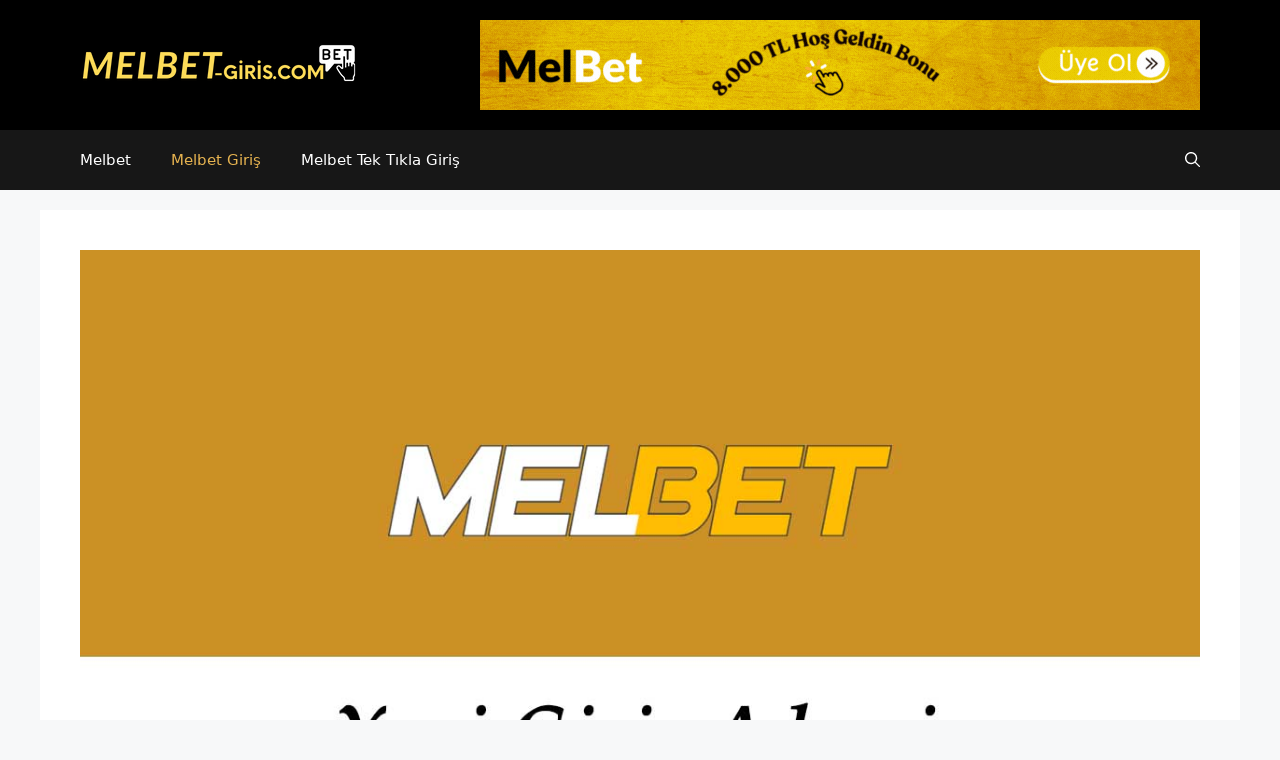

--- FILE ---
content_type: text/html; charset=UTF-8
request_url: https://www.melbet-giris.com/melbet525817-yeni-giris-adresi-melbet-525817-adresi/
body_size: 12108
content:
<!DOCTYPE html>
<html lang="tr" prefix="og: https://ogp.me/ns#">
<head>
    <link rel='amphtml' href='https://melbetgirisi.onlinegirisyapin.com/melbet525817-yeni-giris-adresi-melbet-525817-adresi/amp' />	<meta charset="UTF-8">
		<style>img:is([sizes="auto" i], [sizes^="auto," i]) { contain-intrinsic-size: 3000px 1500px }</style>
	<meta name="viewport" content="width=device-width, initial-scale=1">
<!-- Search Engine Optimization by Rank Math - https://rankmath.com/ -->
<title>Melbet525817 Yeni Giriş Adresi - Melbet 525817 Adresi</title>
<meta name="description" content="Melbet525817 yeni giriş adresi üzerinde aktif olarak kullanımda. Yeni adresten girişlerinizi sorunsuz yapabilirsiniz."/>
<meta name="robots" content="follow, index, max-snippet:-1, max-video-preview:-1, max-image-preview:large"/>
<link rel="canonical" href="https://www.melbet-giris.com/melbet525817-yeni-giris-adresi-melbet-525817-adresi/" />
<meta property="og:locale" content="tr_TR" />
<meta property="og:type" content="article" />
<meta property="og:title" content="Melbet525817 Yeni Giriş Adresi - Melbet 525817 Adresi" />
<meta property="og:description" content="Melbet525817 yeni giriş adresi üzerinde aktif olarak kullanımda. Yeni adresten girişlerinizi sorunsuz yapabilirsiniz." />
<meta property="og:url" content="https://www.melbet-giris.com/melbet525817-yeni-giris-adresi-melbet-525817-adresi/" />
<meta property="og:site_name" content="Melbet Giriş" />
<meta property="article:tag" content="Melbet Güncel Adresi" />
<meta property="article:tag" content="Melbet Yeni Giriş Adresi" />
<meta property="article:section" content="Melbet Giriş" />
<meta property="og:updated_time" content="2025-09-16T14:34:38+00:00" />
<meta property="og:image" content="https://www.melbet-giris.com/wp-content/uploads/2021/10/Melbet-1.jpg" />
<meta property="og:image:secure_url" content="https://www.melbet-giris.com/wp-content/uploads/2021/10/Melbet-1.jpg" />
<meta property="og:image:width" content="1200" />
<meta property="og:image:height" content="728" />
<meta property="og:image:alt" content="Melbet2 Yeni Giriş Adresi - Melbet 2 Adresi" />
<meta property="og:image:type" content="image/jpeg" />
<meta property="article:published_time" content="2021-10-12T14:38:34+00:00" />
<meta property="article:modified_time" content="2025-09-16T14:34:38+00:00" />
<meta name="twitter:card" content="summary_large_image" />
<meta name="twitter:title" content="Melbet525817 Yeni Giriş Adresi - Melbet 525817 Adresi" />
<meta name="twitter:description" content="Melbet525817 yeni giriş adresi üzerinde aktif olarak kullanımda. Yeni adresten girişlerinizi sorunsuz yapabilirsiniz." />
<meta name="twitter:site" content="@admin" />
<meta name="twitter:creator" content="@admin" />
<meta name="twitter:image" content="https://www.melbet-giris.com/wp-content/uploads/2021/10/Melbet-1.jpg" />
<meta name="twitter:label1" content="Written by" />
<meta name="twitter:data1" content="admin" />
<meta name="twitter:label2" content="Time to read" />
<meta name="twitter:data2" content="1 minute" />
<script type="application/ld+json" class="rank-math-schema">{"@context":"https://schema.org","@graph":[{"@type":["Person","Organization"],"@id":"https://www.melbet-giris.com/#person","name":"Melbet Giri\u015f","sameAs":["https://twitter.com/admin"],"logo":{"@type":"ImageObject","@id":"https://www.melbet-giris.com/#logo","url":"https://melbet-giris.com/wp-content/uploads/2025/02/melbet-logo.png","contentUrl":"https://melbet-giris.com/wp-content/uploads/2025/02/melbet-logo.png","caption":"Melbet Giri\u015f","inLanguage":"tr"},"image":{"@type":"ImageObject","@id":"https://www.melbet-giris.com/#logo","url":"https://melbet-giris.com/wp-content/uploads/2025/02/melbet-logo.png","contentUrl":"https://melbet-giris.com/wp-content/uploads/2025/02/melbet-logo.png","caption":"Melbet Giri\u015f","inLanguage":"tr"}},{"@type":"WebSite","@id":"https://www.melbet-giris.com/#website","url":"https://www.melbet-giris.com","name":"Melbet Giri\u015f","publisher":{"@id":"https://www.melbet-giris.com/#person"},"inLanguage":"tr"},{"@type":"ImageObject","@id":"https://www.melbet-giris.com/wp-content/uploads/2021/10/Melbet-1.jpg","url":"https://www.melbet-giris.com/wp-content/uploads/2021/10/Melbet-1.jpg","width":"1200","height":"728","caption":"Melbet2 Yeni Giri\u015f Adresi - Melbet 2 Adresi","inLanguage":"tr"},{"@type":"BreadcrumbList","@id":"https://www.melbet-giris.com/melbet525817-yeni-giris-adresi-melbet-525817-adresi/#breadcrumb","itemListElement":[{"@type":"ListItem","position":"1","item":{"@id":"https://www.melbet-giris.com","name":"Home"}},{"@type":"ListItem","position":"2","item":{"@id":"https://www.melbet-giris.com/melbet525817-yeni-giris-adresi-melbet-525817-adresi/","name":"Melbet525817 Yeni Giri\u015f Adresi &#8211; Melbet 525817 Adresi"}}]},{"@type":"WebPage","@id":"https://www.melbet-giris.com/melbet525817-yeni-giris-adresi-melbet-525817-adresi/#webpage","url":"https://www.melbet-giris.com/melbet525817-yeni-giris-adresi-melbet-525817-adresi/","name":"Melbet525817 Yeni Giri\u015f Adresi - Melbet 525817 Adresi","datePublished":"2021-10-12T14:38:34+00:00","dateModified":"2025-09-16T14:34:38+00:00","isPartOf":{"@id":"https://www.melbet-giris.com/#website"},"primaryImageOfPage":{"@id":"https://www.melbet-giris.com/wp-content/uploads/2021/10/Melbet-1.jpg"},"inLanguage":"tr","breadcrumb":{"@id":"https://www.melbet-giris.com/melbet525817-yeni-giris-adresi-melbet-525817-adresi/#breadcrumb"}},{"@type":"Person","@id":"https://www.melbet-giris.com/melbet525817-yeni-giris-adresi-melbet-525817-adresi/#author","name":"admin","image":{"@type":"ImageObject","@id":"https://secure.gravatar.com/avatar/714495b0a8c9444930f20fe3622617d0?s=96&amp;d=mm&amp;r=g","url":"https://secure.gravatar.com/avatar/714495b0a8c9444930f20fe3622617d0?s=96&amp;d=mm&amp;r=g","caption":"admin","inLanguage":"tr"}},{"@type":"BlogPosting","headline":"Melbet525817 Yeni Giri\u015f Adresi - Melbet 525817 Adresi","keywords":"Melbet525817","datePublished":"2021-10-12T14:38:34+00:00","dateModified":"2025-09-16T14:34:38+00:00","author":{"@id":"https://www.melbet-giris.com/melbet525817-yeni-giris-adresi-melbet-525817-adresi/#author","name":"admin"},"publisher":{"@id":"https://www.melbet-giris.com/#person"},"description":"Melbet525817 yeni giri\u015f adresi \u00fczerinde aktif olarak kullan\u0131mda. Yeni adresten giri\u015flerinizi sorunsuz yapabilirsiniz.","name":"Melbet525817 Yeni Giri\u015f Adresi - Melbet 525817 Adresi","@id":"https://www.melbet-giris.com/melbet525817-yeni-giris-adresi-melbet-525817-adresi/#richSnippet","isPartOf":{"@id":"https://www.melbet-giris.com/melbet525817-yeni-giris-adresi-melbet-525817-adresi/#webpage"},"image":{"@id":"https://www.melbet-giris.com/wp-content/uploads/2021/10/Melbet-1.jpg"},"inLanguage":"tr","mainEntityOfPage":{"@id":"https://www.melbet-giris.com/melbet525817-yeni-giris-adresi-melbet-525817-adresi/#webpage"}}]}</script>
<!-- /Rank Math WordPress SEO plugin -->

<link rel="alternate" type="application/rss+xml" title="Melbet Giriş &raquo; akışı" href="https://www.melbet-giris.com/feed/" />
<link rel="alternate" type="application/rss+xml" title="Melbet Giriş &raquo; yorum akışı" href="https://www.melbet-giris.com/comments/feed/" />
<link rel="alternate" type="application/rss+xml" title="Melbet Giriş &raquo; Melbet525817 Yeni Giriş Adresi &#8211; Melbet 525817 Adresi yorum akışı" href="https://www.melbet-giris.com/melbet525817-yeni-giris-adresi-melbet-525817-adresi/feed/" />
<script>
window._wpemojiSettings = {"baseUrl":"https:\/\/s.w.org\/images\/core\/emoji\/15.0.3\/72x72\/","ext":".png","svgUrl":"https:\/\/s.w.org\/images\/core\/emoji\/15.0.3\/svg\/","svgExt":".svg","source":{"concatemoji":"https:\/\/www.melbet-giris.com\/wp-includes\/js\/wp-emoji-release.min.js?ver=6.7.4"}};
/*! This file is auto-generated */
!function(i,n){var o,s,e;function c(e){try{var t={supportTests:e,timestamp:(new Date).valueOf()};sessionStorage.setItem(o,JSON.stringify(t))}catch(e){}}function p(e,t,n){e.clearRect(0,0,e.canvas.width,e.canvas.height),e.fillText(t,0,0);var t=new Uint32Array(e.getImageData(0,0,e.canvas.width,e.canvas.height).data),r=(e.clearRect(0,0,e.canvas.width,e.canvas.height),e.fillText(n,0,0),new Uint32Array(e.getImageData(0,0,e.canvas.width,e.canvas.height).data));return t.every(function(e,t){return e===r[t]})}function u(e,t,n){switch(t){case"flag":return n(e,"\ud83c\udff3\ufe0f\u200d\u26a7\ufe0f","\ud83c\udff3\ufe0f\u200b\u26a7\ufe0f")?!1:!n(e,"\ud83c\uddfa\ud83c\uddf3","\ud83c\uddfa\u200b\ud83c\uddf3")&&!n(e,"\ud83c\udff4\udb40\udc67\udb40\udc62\udb40\udc65\udb40\udc6e\udb40\udc67\udb40\udc7f","\ud83c\udff4\u200b\udb40\udc67\u200b\udb40\udc62\u200b\udb40\udc65\u200b\udb40\udc6e\u200b\udb40\udc67\u200b\udb40\udc7f");case"emoji":return!n(e,"\ud83d\udc26\u200d\u2b1b","\ud83d\udc26\u200b\u2b1b")}return!1}function f(e,t,n){var r="undefined"!=typeof WorkerGlobalScope&&self instanceof WorkerGlobalScope?new OffscreenCanvas(300,150):i.createElement("canvas"),a=r.getContext("2d",{willReadFrequently:!0}),o=(a.textBaseline="top",a.font="600 32px Arial",{});return e.forEach(function(e){o[e]=t(a,e,n)}),o}function t(e){var t=i.createElement("script");t.src=e,t.defer=!0,i.head.appendChild(t)}"undefined"!=typeof Promise&&(o="wpEmojiSettingsSupports",s=["flag","emoji"],n.supports={everything:!0,everythingExceptFlag:!0},e=new Promise(function(e){i.addEventListener("DOMContentLoaded",e,{once:!0})}),new Promise(function(t){var n=function(){try{var e=JSON.parse(sessionStorage.getItem(o));if("object"==typeof e&&"number"==typeof e.timestamp&&(new Date).valueOf()<e.timestamp+604800&&"object"==typeof e.supportTests)return e.supportTests}catch(e){}return null}();if(!n){if("undefined"!=typeof Worker&&"undefined"!=typeof OffscreenCanvas&&"undefined"!=typeof URL&&URL.createObjectURL&&"undefined"!=typeof Blob)try{var e="postMessage("+f.toString()+"("+[JSON.stringify(s),u.toString(),p.toString()].join(",")+"));",r=new Blob([e],{type:"text/javascript"}),a=new Worker(URL.createObjectURL(r),{name:"wpTestEmojiSupports"});return void(a.onmessage=function(e){c(n=e.data),a.terminate(),t(n)})}catch(e){}c(n=f(s,u,p))}t(n)}).then(function(e){for(var t in e)n.supports[t]=e[t],n.supports.everything=n.supports.everything&&n.supports[t],"flag"!==t&&(n.supports.everythingExceptFlag=n.supports.everythingExceptFlag&&n.supports[t]);n.supports.everythingExceptFlag=n.supports.everythingExceptFlag&&!n.supports.flag,n.DOMReady=!1,n.readyCallback=function(){n.DOMReady=!0}}).then(function(){return e}).then(function(){var e;n.supports.everything||(n.readyCallback(),(e=n.source||{}).concatemoji?t(e.concatemoji):e.wpemoji&&e.twemoji&&(t(e.twemoji),t(e.wpemoji)))}))}((window,document),window._wpemojiSettings);
</script>
<style id='wp-emoji-styles-inline-css'>

	img.wp-smiley, img.emoji {
		display: inline !important;
		border: none !important;
		box-shadow: none !important;
		height: 1em !important;
		width: 1em !important;
		margin: 0 0.07em !important;
		vertical-align: -0.1em !important;
		background: none !important;
		padding: 0 !important;
	}
</style>
<link rel='stylesheet' id='wp-block-library-css' href='https://www.melbet-giris.com/wp-includes/css/dist/block-library/style.min.css?ver=6.7.4' media='all' />
<style id='classic-theme-styles-inline-css'>
/*! This file is auto-generated */
.wp-block-button__link{color:#fff;background-color:#32373c;border-radius:9999px;box-shadow:none;text-decoration:none;padding:calc(.667em + 2px) calc(1.333em + 2px);font-size:1.125em}.wp-block-file__button{background:#32373c;color:#fff;text-decoration:none}
</style>
<style id='global-styles-inline-css'>
:root{--wp--preset--aspect-ratio--square: 1;--wp--preset--aspect-ratio--4-3: 4/3;--wp--preset--aspect-ratio--3-4: 3/4;--wp--preset--aspect-ratio--3-2: 3/2;--wp--preset--aspect-ratio--2-3: 2/3;--wp--preset--aspect-ratio--16-9: 16/9;--wp--preset--aspect-ratio--9-16: 9/16;--wp--preset--color--black: #000000;--wp--preset--color--cyan-bluish-gray: #abb8c3;--wp--preset--color--white: #ffffff;--wp--preset--color--pale-pink: #f78da7;--wp--preset--color--vivid-red: #cf2e2e;--wp--preset--color--luminous-vivid-orange: #ff6900;--wp--preset--color--luminous-vivid-amber: #fcb900;--wp--preset--color--light-green-cyan: #7bdcb5;--wp--preset--color--vivid-green-cyan: #00d084;--wp--preset--color--pale-cyan-blue: #8ed1fc;--wp--preset--color--vivid-cyan-blue: #0693e3;--wp--preset--color--vivid-purple: #9b51e0;--wp--preset--color--contrast: var(--contrast);--wp--preset--color--contrast-2: var(--contrast-2);--wp--preset--color--contrast-3: var(--contrast-3);--wp--preset--color--base: var(--base);--wp--preset--color--base-2: var(--base-2);--wp--preset--color--base-3: var(--base-3);--wp--preset--color--accent: var(--accent);--wp--preset--gradient--vivid-cyan-blue-to-vivid-purple: linear-gradient(135deg,rgba(6,147,227,1) 0%,rgb(155,81,224) 100%);--wp--preset--gradient--light-green-cyan-to-vivid-green-cyan: linear-gradient(135deg,rgb(122,220,180) 0%,rgb(0,208,130) 100%);--wp--preset--gradient--luminous-vivid-amber-to-luminous-vivid-orange: linear-gradient(135deg,rgba(252,185,0,1) 0%,rgba(255,105,0,1) 100%);--wp--preset--gradient--luminous-vivid-orange-to-vivid-red: linear-gradient(135deg,rgba(255,105,0,1) 0%,rgb(207,46,46) 100%);--wp--preset--gradient--very-light-gray-to-cyan-bluish-gray: linear-gradient(135deg,rgb(238,238,238) 0%,rgb(169,184,195) 100%);--wp--preset--gradient--cool-to-warm-spectrum: linear-gradient(135deg,rgb(74,234,220) 0%,rgb(151,120,209) 20%,rgb(207,42,186) 40%,rgb(238,44,130) 60%,rgb(251,105,98) 80%,rgb(254,248,76) 100%);--wp--preset--gradient--blush-light-purple: linear-gradient(135deg,rgb(255,206,236) 0%,rgb(152,150,240) 100%);--wp--preset--gradient--blush-bordeaux: linear-gradient(135deg,rgb(254,205,165) 0%,rgb(254,45,45) 50%,rgb(107,0,62) 100%);--wp--preset--gradient--luminous-dusk: linear-gradient(135deg,rgb(255,203,112) 0%,rgb(199,81,192) 50%,rgb(65,88,208) 100%);--wp--preset--gradient--pale-ocean: linear-gradient(135deg,rgb(255,245,203) 0%,rgb(182,227,212) 50%,rgb(51,167,181) 100%);--wp--preset--gradient--electric-grass: linear-gradient(135deg,rgb(202,248,128) 0%,rgb(113,206,126) 100%);--wp--preset--gradient--midnight: linear-gradient(135deg,rgb(2,3,129) 0%,rgb(40,116,252) 100%);--wp--preset--font-size--small: 13px;--wp--preset--font-size--medium: 20px;--wp--preset--font-size--large: 36px;--wp--preset--font-size--x-large: 42px;--wp--preset--spacing--20: 0.44rem;--wp--preset--spacing--30: 0.67rem;--wp--preset--spacing--40: 1rem;--wp--preset--spacing--50: 1.5rem;--wp--preset--spacing--60: 2.25rem;--wp--preset--spacing--70: 3.38rem;--wp--preset--spacing--80: 5.06rem;--wp--preset--shadow--natural: 6px 6px 9px rgba(0, 0, 0, 0.2);--wp--preset--shadow--deep: 12px 12px 50px rgba(0, 0, 0, 0.4);--wp--preset--shadow--sharp: 6px 6px 0px rgba(0, 0, 0, 0.2);--wp--preset--shadow--outlined: 6px 6px 0px -3px rgba(255, 255, 255, 1), 6px 6px rgba(0, 0, 0, 1);--wp--preset--shadow--crisp: 6px 6px 0px rgba(0, 0, 0, 1);}:where(.is-layout-flex){gap: 0.5em;}:where(.is-layout-grid){gap: 0.5em;}body .is-layout-flex{display: flex;}.is-layout-flex{flex-wrap: wrap;align-items: center;}.is-layout-flex > :is(*, div){margin: 0;}body .is-layout-grid{display: grid;}.is-layout-grid > :is(*, div){margin: 0;}:where(.wp-block-columns.is-layout-flex){gap: 2em;}:where(.wp-block-columns.is-layout-grid){gap: 2em;}:where(.wp-block-post-template.is-layout-flex){gap: 1.25em;}:where(.wp-block-post-template.is-layout-grid){gap: 1.25em;}.has-black-color{color: var(--wp--preset--color--black) !important;}.has-cyan-bluish-gray-color{color: var(--wp--preset--color--cyan-bluish-gray) !important;}.has-white-color{color: var(--wp--preset--color--white) !important;}.has-pale-pink-color{color: var(--wp--preset--color--pale-pink) !important;}.has-vivid-red-color{color: var(--wp--preset--color--vivid-red) !important;}.has-luminous-vivid-orange-color{color: var(--wp--preset--color--luminous-vivid-orange) !important;}.has-luminous-vivid-amber-color{color: var(--wp--preset--color--luminous-vivid-amber) !important;}.has-light-green-cyan-color{color: var(--wp--preset--color--light-green-cyan) !important;}.has-vivid-green-cyan-color{color: var(--wp--preset--color--vivid-green-cyan) !important;}.has-pale-cyan-blue-color{color: var(--wp--preset--color--pale-cyan-blue) !important;}.has-vivid-cyan-blue-color{color: var(--wp--preset--color--vivid-cyan-blue) !important;}.has-vivid-purple-color{color: var(--wp--preset--color--vivid-purple) !important;}.has-black-background-color{background-color: var(--wp--preset--color--black) !important;}.has-cyan-bluish-gray-background-color{background-color: var(--wp--preset--color--cyan-bluish-gray) !important;}.has-white-background-color{background-color: var(--wp--preset--color--white) !important;}.has-pale-pink-background-color{background-color: var(--wp--preset--color--pale-pink) !important;}.has-vivid-red-background-color{background-color: var(--wp--preset--color--vivid-red) !important;}.has-luminous-vivid-orange-background-color{background-color: var(--wp--preset--color--luminous-vivid-orange) !important;}.has-luminous-vivid-amber-background-color{background-color: var(--wp--preset--color--luminous-vivid-amber) !important;}.has-light-green-cyan-background-color{background-color: var(--wp--preset--color--light-green-cyan) !important;}.has-vivid-green-cyan-background-color{background-color: var(--wp--preset--color--vivid-green-cyan) !important;}.has-pale-cyan-blue-background-color{background-color: var(--wp--preset--color--pale-cyan-blue) !important;}.has-vivid-cyan-blue-background-color{background-color: var(--wp--preset--color--vivid-cyan-blue) !important;}.has-vivid-purple-background-color{background-color: var(--wp--preset--color--vivid-purple) !important;}.has-black-border-color{border-color: var(--wp--preset--color--black) !important;}.has-cyan-bluish-gray-border-color{border-color: var(--wp--preset--color--cyan-bluish-gray) !important;}.has-white-border-color{border-color: var(--wp--preset--color--white) !important;}.has-pale-pink-border-color{border-color: var(--wp--preset--color--pale-pink) !important;}.has-vivid-red-border-color{border-color: var(--wp--preset--color--vivid-red) !important;}.has-luminous-vivid-orange-border-color{border-color: var(--wp--preset--color--luminous-vivid-orange) !important;}.has-luminous-vivid-amber-border-color{border-color: var(--wp--preset--color--luminous-vivid-amber) !important;}.has-light-green-cyan-border-color{border-color: var(--wp--preset--color--light-green-cyan) !important;}.has-vivid-green-cyan-border-color{border-color: var(--wp--preset--color--vivid-green-cyan) !important;}.has-pale-cyan-blue-border-color{border-color: var(--wp--preset--color--pale-cyan-blue) !important;}.has-vivid-cyan-blue-border-color{border-color: var(--wp--preset--color--vivid-cyan-blue) !important;}.has-vivid-purple-border-color{border-color: var(--wp--preset--color--vivid-purple) !important;}.has-vivid-cyan-blue-to-vivid-purple-gradient-background{background: var(--wp--preset--gradient--vivid-cyan-blue-to-vivid-purple) !important;}.has-light-green-cyan-to-vivid-green-cyan-gradient-background{background: var(--wp--preset--gradient--light-green-cyan-to-vivid-green-cyan) !important;}.has-luminous-vivid-amber-to-luminous-vivid-orange-gradient-background{background: var(--wp--preset--gradient--luminous-vivid-amber-to-luminous-vivid-orange) !important;}.has-luminous-vivid-orange-to-vivid-red-gradient-background{background: var(--wp--preset--gradient--luminous-vivid-orange-to-vivid-red) !important;}.has-very-light-gray-to-cyan-bluish-gray-gradient-background{background: var(--wp--preset--gradient--very-light-gray-to-cyan-bluish-gray) !important;}.has-cool-to-warm-spectrum-gradient-background{background: var(--wp--preset--gradient--cool-to-warm-spectrum) !important;}.has-blush-light-purple-gradient-background{background: var(--wp--preset--gradient--blush-light-purple) !important;}.has-blush-bordeaux-gradient-background{background: var(--wp--preset--gradient--blush-bordeaux) !important;}.has-luminous-dusk-gradient-background{background: var(--wp--preset--gradient--luminous-dusk) !important;}.has-pale-ocean-gradient-background{background: var(--wp--preset--gradient--pale-ocean) !important;}.has-electric-grass-gradient-background{background: var(--wp--preset--gradient--electric-grass) !important;}.has-midnight-gradient-background{background: var(--wp--preset--gradient--midnight) !important;}.has-small-font-size{font-size: var(--wp--preset--font-size--small) !important;}.has-medium-font-size{font-size: var(--wp--preset--font-size--medium) !important;}.has-large-font-size{font-size: var(--wp--preset--font-size--large) !important;}.has-x-large-font-size{font-size: var(--wp--preset--font-size--x-large) !important;}
:where(.wp-block-post-template.is-layout-flex){gap: 1.25em;}:where(.wp-block-post-template.is-layout-grid){gap: 1.25em;}
:where(.wp-block-columns.is-layout-flex){gap: 2em;}:where(.wp-block-columns.is-layout-grid){gap: 2em;}
:root :where(.wp-block-pullquote){font-size: 1.5em;line-height: 1.6;}
</style>
<link rel='stylesheet' id='generate-style-css' href='https://www.melbet-giris.com/wp-content/themes/generatepress/assets/css/main.min.css?ver=3.3.1' media='all' />
<style id='generate-style-inline-css'>
body{background-color:var(--base-2);color:var(--contrast);}a{color:var(--accent);}a{text-decoration:underline;}.entry-title a, .site-branding a, a.button, .wp-block-button__link, .main-navigation a{text-decoration:none;}a:hover, a:focus, a:active{color:var(--contrast);}.wp-block-group__inner-container{max-width:1200px;margin-left:auto;margin-right:auto;}:root{--contrast:#222222;--contrast-2:#575760;--contrast-3:#b2b2be;--base:#f0f0f0;--base-2:#f7f8f9;--base-3:#ffffff;--accent:#1e73be;}:root .has-contrast-color{color:var(--contrast);}:root .has-contrast-background-color{background-color:var(--contrast);}:root .has-contrast-2-color{color:var(--contrast-2);}:root .has-contrast-2-background-color{background-color:var(--contrast-2);}:root .has-contrast-3-color{color:var(--contrast-3);}:root .has-contrast-3-background-color{background-color:var(--contrast-3);}:root .has-base-color{color:var(--base);}:root .has-base-background-color{background-color:var(--base);}:root .has-base-2-color{color:var(--base-2);}:root .has-base-2-background-color{background-color:var(--base-2);}:root .has-base-3-color{color:var(--base-3);}:root .has-base-3-background-color{background-color:var(--base-3);}:root .has-accent-color{color:var(--accent);}:root .has-accent-background-color{background-color:var(--accent);}.gp-modal:not(.gp-modal--open):not(.gp-modal--transition){display:none;}.gp-modal--transition:not(.gp-modal--open){pointer-events:none;}.gp-modal-overlay:not(.gp-modal-overlay--open):not(.gp-modal--transition){display:none;}.gp-modal__overlay{display:none;position:fixed;top:0;left:0;right:0;bottom:0;background:rgba(0,0,0,0.2);display:flex;justify-content:center;align-items:center;z-index:10000;backdrop-filter:blur(3px);transition:opacity 500ms ease;opacity:0;}.gp-modal--open:not(.gp-modal--transition) .gp-modal__overlay{opacity:1;}.gp-modal__container{max-width:100%;max-height:100vh;transform:scale(0.9);transition:transform 500ms ease;padding:0 10px;}.gp-modal--open:not(.gp-modal--transition) .gp-modal__container{transform:scale(1);}.search-modal-fields{display:flex;}.gp-search-modal .gp-modal__overlay{align-items:flex-start;padding-top:25vh;background:var(--gp-search-modal-overlay-bg-color);}.search-modal-form{width:500px;max-width:100%;background-color:var(--gp-search-modal-bg-color);color:var(--gp-search-modal-text-color);}.search-modal-form .search-field, .search-modal-form .search-field:focus{width:100%;height:60px;background-color:transparent;border:0;appearance:none;color:currentColor;}.search-modal-fields button, .search-modal-fields button:active, .search-modal-fields button:focus, .search-modal-fields button:hover{background-color:transparent;border:0;color:currentColor;width:60px;}.top-bar{background-color:#636363;color:#ffffff;}.top-bar a{color:#ffffff;}.top-bar a:hover{color:#303030;}.site-header{background-color:#000000;}.main-title a,.main-title a:hover{color:var(--contrast);}.site-description{color:var(--contrast-2);}.main-navigation,.main-navigation ul ul{background-color:#171717;}.main-navigation .main-nav ul li a, .main-navigation .menu-toggle, .main-navigation .menu-bar-items{color:#ffffff;}.main-navigation .main-nav ul li:not([class*="current-menu-"]):hover > a, .main-navigation .main-nav ul li:not([class*="current-menu-"]):focus > a, .main-navigation .main-nav ul li.sfHover:not([class*="current-menu-"]) > a, .main-navigation .menu-bar-item:hover > a, .main-navigation .menu-bar-item.sfHover > a{color:#e6b350;}button.menu-toggle:hover,button.menu-toggle:focus{color:#ffffff;}.main-navigation .main-nav ul li[class*="current-menu-"] > a{color:#e6b350;}.navigation-search input[type="search"],.navigation-search input[type="search"]:active, .navigation-search input[type="search"]:focus, .main-navigation .main-nav ul li.search-item.active > a, .main-navigation .menu-bar-items .search-item.active > a{color:#e6b350;}.main-navigation ul ul{background-color:var(--base);}.separate-containers .inside-article, .separate-containers .comments-area, .separate-containers .page-header, .one-container .container, .separate-containers .paging-navigation, .inside-page-header{background-color:var(--base-3);}.entry-title a{color:var(--contrast);}.entry-title a:hover{color:var(--contrast-2);}.entry-meta{color:var(--contrast-2);}.sidebar .widget{background-color:var(--base-3);}.footer-widgets{background-color:var(--base-3);}.site-info{background-color:var(--base-3);}input[type="text"],input[type="email"],input[type="url"],input[type="password"],input[type="search"],input[type="tel"],input[type="number"],textarea,select{color:var(--contrast);background-color:var(--base-2);border-color:var(--base);}input[type="text"]:focus,input[type="email"]:focus,input[type="url"]:focus,input[type="password"]:focus,input[type="search"]:focus,input[type="tel"]:focus,input[type="number"]:focus,textarea:focus,select:focus{color:var(--contrast);background-color:var(--base-2);border-color:var(--contrast-3);}button,html input[type="button"],input[type="reset"],input[type="submit"],a.button,a.wp-block-button__link:not(.has-background){color:#ffffff;background-color:#55555e;}button:hover,html input[type="button"]:hover,input[type="reset"]:hover,input[type="submit"]:hover,a.button:hover,button:focus,html input[type="button"]:focus,input[type="reset"]:focus,input[type="submit"]:focus,a.button:focus,a.wp-block-button__link:not(.has-background):active,a.wp-block-button__link:not(.has-background):focus,a.wp-block-button__link:not(.has-background):hover{color:#ffffff;background-color:#3f4047;}a.generate-back-to-top{background-color:rgba( 0,0,0,0.4 );color:#ffffff;}a.generate-back-to-top:hover,a.generate-back-to-top:focus{background-color:rgba( 0,0,0,0.6 );color:#ffffff;}:root{--gp-search-modal-bg-color:var(--base-3);--gp-search-modal-text-color:var(--contrast);--gp-search-modal-overlay-bg-color:rgba(0,0,0,0.2);}@media (max-width:768px){.main-navigation .menu-bar-item:hover > a, .main-navigation .menu-bar-item.sfHover > a{background:none;color:#ffffff;}}.nav-below-header .main-navigation .inside-navigation.grid-container, .nav-above-header .main-navigation .inside-navigation.grid-container{padding:0px 20px 0px 20px;}.site-main .wp-block-group__inner-container{padding:40px;}.separate-containers .paging-navigation{padding-top:20px;padding-bottom:20px;}.entry-content .alignwide, body:not(.no-sidebar) .entry-content .alignfull{margin-left:-40px;width:calc(100% + 80px);max-width:calc(100% + 80px);}.rtl .menu-item-has-children .dropdown-menu-toggle{padding-left:20px;}.rtl .main-navigation .main-nav ul li.menu-item-has-children > a{padding-right:20px;}@media (max-width:768px){.separate-containers .inside-article, .separate-containers .comments-area, .separate-containers .page-header, .separate-containers .paging-navigation, .one-container .site-content, .inside-page-header{padding:30px;}.site-main .wp-block-group__inner-container{padding:30px;}.inside-top-bar{padding-right:30px;padding-left:30px;}.inside-header{padding-right:30px;padding-left:30px;}.widget-area .widget{padding-top:30px;padding-right:30px;padding-bottom:30px;padding-left:30px;}.footer-widgets-container{padding-top:30px;padding-right:30px;padding-bottom:30px;padding-left:30px;}.inside-site-info{padding-right:30px;padding-left:30px;}.entry-content .alignwide, body:not(.no-sidebar) .entry-content .alignfull{margin-left:-30px;width:calc(100% + 60px);max-width:calc(100% + 60px);}.one-container .site-main .paging-navigation{margin-bottom:20px;}}/* End cached CSS */.is-right-sidebar{width:30%;}.is-left-sidebar{width:30%;}.site-content .content-area{width:100%;}@media (max-width:768px){.main-navigation .menu-toggle,.sidebar-nav-mobile:not(#sticky-placeholder){display:block;}.main-navigation ul,.gen-sidebar-nav,.main-navigation:not(.slideout-navigation):not(.toggled) .main-nav > ul,.has-inline-mobile-toggle #site-navigation .inside-navigation > *:not(.navigation-search):not(.main-nav){display:none;}.nav-align-right .inside-navigation,.nav-align-center .inside-navigation{justify-content:space-between;}}
</style>
<link rel="https://api.w.org/" href="https://www.melbet-giris.com/wp-json/" /><link rel="alternate" title="JSON" type="application/json" href="https://www.melbet-giris.com/wp-json/wp/v2/posts/478" /><link rel="EditURI" type="application/rsd+xml" title="RSD" href="https://www.melbet-giris.com/xmlrpc.php?rsd" />
<meta name="generator" content="WordPress 6.7.4" />
<link rel='shortlink' href='https://www.melbet-giris.com/?p=478' />
<link rel="alternate" title="oEmbed (JSON)" type="application/json+oembed" href="https://www.melbet-giris.com/wp-json/oembed/1.0/embed?url=https%3A%2F%2Fwww.melbet-giris.com%2Fmelbet525817-yeni-giris-adresi-melbet-525817-adresi%2F" />
<link rel="alternate" title="oEmbed (XML)" type="text/xml+oembed" href="https://www.melbet-giris.com/wp-json/oembed/1.0/embed?url=https%3A%2F%2Fwww.melbet-giris.com%2Fmelbet525817-yeni-giris-adresi-melbet-525817-adresi%2F&#038;format=xml" />
<link rel="pingback" href="https://www.melbet-giris.com/xmlrpc.php">
		<style id="wp-custom-css">
			.entry-content:not(:first-child), .entry-summary:not(:first-child), .page-content:not(:first-child) {
    margin-top: 0.5em;
}
h1 {font-size:28px;}
h2 {font-size:26px;}
h3 {font-size:24px;}
h4 {font-size:22px;}
/* SSS Appear */
.rank-math-list-item {
    -webkit-box-shadow: 0px 2px 21px 0px rgba(0, 0, 0, 0.75);
    -moz-box-shadow: 0px 2px 21px 0px rgba(0, 0, 0, 0.75);
    box-shadow: rgba(0, 0, 0, 0.05) 0px 6px 24px 0px, rgba(0, 0, 0, 0.08) 0px 0px 0px 1px;
    border-radius: 4px;
    margin: 1em auto;
    overflow: hidden;
    padding: .5em .8em;
}
.lwptoc-notInherit .lwptoc_i{
		transform:translatex(0px) translatey(7px);
		background-color:#ffffff;
		border-style:solid;
		border-width:1px;
		border-color:#000000;
}

.rank-math-howto-description {
    -webkit-box-shadow: 0px 2px 21px 0px rgba(0, 0, 0, 0.75);
    -moz-box-shadow: 0px 2px 21px 0px rgba(0, 0, 0, 0.75);
    box-shadow: rgba(0, 0, 0, 0.05) 0px 6px 24px 0px, rgba(0, 0, 0, 0.08) 0px 0px 0px 1px;
    border-radius: 4px;
    overflow: hidden;
    padding: .5em .8em;
		text-align: center;
}
.rank-math-steps {
    -webkit-box-shadow: 0px 2px 21px 0px rgba(0, 0, 0, 0.75);
    -moz-box-shadow: 0px 2px 21px 0px rgba(0, 0, 0, 0.75);
    box-shadow: rgba(0, 0, 0, 0.05) 0px 6px 24px 0px, rgba(0, 0, 0, 0.08) 0px 0px 0px 1px;
    border-radius: 4px;
    overflow: hidden;
    padding: .5em .8em;
		text-align: center;
margin: 0 0 5px 0;
}
#rank-math-howto ul {
    -webkit-box-shadow: 0px 2px 21px 0px rgba(0, 0, 0, 0.75);
    -moz-box-shadow: 0px 2px 21px 0px rgba(0, 0, 0, 0.75);
    box-shadow: rgba(0, 0, 0, 0.05) 0px 6px 24px 0px, rgba(0, 0, 0, 0.08) 0px 0px 0px 1px;
    border-radius: 4px;
    overflow: hidden;
    padding: .5em .8em;
		text-align: center;
margin: 0 0 5px 0;
}
#rank-math-howto h4 {
background-color: lightblue;
    padding: .5em .8em;
}

.rank-math-howto-supply {    
	 -webkit-box-shadow: 0px 2px 21px 0px rgba(0, 0, 0, 0.75);
    -moz-box-shadow: 0px 2px 21px 0px rgba(0, 0, 0, 0.75);
    box-shadow: rgba(0, 0, 0, 0.05) 0px 6px 24px 0px, rgba(0, 0, 0, 0.08) 0px 0px 0px 1px;
    border-radius: 4px;
    overflow: hidden;
		text-align: center;
	margin: 0 0 5px 0;
}
.rank-math-howto-supply p{    background-color: lightblue;
    padding: .3em .5em;
		margin: 0 0 5px 0;
}
.rank-math-howto-supply ul li{    
list-style:none;
}
.rank-math-howto-tools {    
	-webkit-box-shadow: 0px 2px 21px 0px rgba(0, 0, 0, 0.75);
    -moz-box-shadow: 0px 2px 21px 0px rgba(0, 0, 0, 0.75);
    box-shadow: rgba(0, 0, 0, 0.05) 0px 6px 24px 0px, rgba(0, 0, 0, 0.08) 0px 0px 0px 1px;
    border-radius: 4px;
    overflow: hidden;
		text-align: center;
	margin: 0 0 5px 0;
}
.rank-math-howto-tools p{    
 background-color: lightblue;
    padding: .3em .5em;		margin: 0 0 5px 0;
}
.rank-math-howto-tools ul li{    
list-style:none;		
}
.rank-math-howto-duration{    
 background-color: lightblue;		</style>
		</head>

<body data-rsssl=1 class="post-template-default single single-post postid-478 single-format-standard wp-custom-logo wp-embed-responsive no-sidebar nav-below-header separate-containers header-aligned-left dropdown-hover featured-image-active" itemtype="https://schema.org/Blog" itemscope>
	<a class="screen-reader-text skip-link" href="#content" title="İçeriğe atla">İçeriğe atla</a>		<header class="site-header" id="masthead" aria-label="Site"  itemtype="https://schema.org/WPHeader" itemscope>
			<div class="inside-header grid-container">
				<div class="site-logo">
					<a href="https://www.melbet-giris.com/" rel="home">
						<img  class="header-image is-logo-image" alt="Melbet Giriş" src="https://www.melbet-giris.com/wp-content/uploads/2025/09/cropped-melbet-giris-logo.png" width="300" height="60" />
					</a>
				</div>			<div class="header-widget">
				<aside id="block-4" class="widget inner-padding widget_block widget_media_image">
<figure class="wp-block-image size-full"><a href="https://t.ly/melbet-girisi" target="_blank" rel=" noreferrer noopener"><img fetchpriority="high" decoding="async" width="720" height="90" src="https://www.melbet-giris.com/wp-content/uploads/2025/09/melbet-yeni-banner.gif" alt="melbet yeni banner" class="wp-image-854"/></a></figure>
</aside>			</div>
						</div>
		</header>
				<nav class="main-navigation has-menu-bar-items sub-menu-right" id="site-navigation" aria-label="Primary"  itemtype="https://schema.org/SiteNavigationElement" itemscope>
			<div class="inside-navigation grid-container">
								<button class="menu-toggle" aria-controls="primary-menu" aria-expanded="false">
					<span class="gp-icon icon-menu-bars"><svg viewBox="0 0 512 512" aria-hidden="true" xmlns="http://www.w3.org/2000/svg" width="1em" height="1em"><path d="M0 96c0-13.255 10.745-24 24-24h464c13.255 0 24 10.745 24 24s-10.745 24-24 24H24c-13.255 0-24-10.745-24-24zm0 160c0-13.255 10.745-24 24-24h464c13.255 0 24 10.745 24 24s-10.745 24-24 24H24c-13.255 0-24-10.745-24-24zm0 160c0-13.255 10.745-24 24-24h464c13.255 0 24 10.745 24 24s-10.745 24-24 24H24c-13.255 0-24-10.745-24-24z" /></svg><svg viewBox="0 0 512 512" aria-hidden="true" xmlns="http://www.w3.org/2000/svg" width="1em" height="1em"><path d="M71.029 71.029c9.373-9.372 24.569-9.372 33.942 0L256 222.059l151.029-151.03c9.373-9.372 24.569-9.372 33.942 0 9.372 9.373 9.372 24.569 0 33.942L289.941 256l151.03 151.029c9.372 9.373 9.372 24.569 0 33.942-9.373 9.372-24.569 9.372-33.942 0L256 289.941l-151.029 151.03c-9.373 9.372-24.569 9.372-33.942 0-9.372-9.373-9.372-24.569 0-33.942L222.059 256 71.029 104.971c-9.372-9.373-9.372-24.569 0-33.942z" /></svg></span><span class="mobile-menu">Menü</span>				</button>
				<div id="primary-menu" class="main-nav"><ul id="menu-head" class=" menu sf-menu"><li id="menu-item-45" class="menu-item menu-item-type-post_type menu-item-object-page menu-item-home menu-item-45"><a href="https://www.melbet-giris.com/">Melbet</a></li>
<li id="menu-item-340" class="menu-item menu-item-type-taxonomy menu-item-object-category current-post-ancestor current-menu-parent current-post-parent menu-item-340"><a href="https://www.melbet-giris.com/kategori/melbet-giris/">Melbet Giriş</a></li>
<li id="menu-item-61" class="menu-item menu-item-type-custom menu-item-object-custom menu-item-61"><a href="https://t.ly/melbet-girisi">Melbet Tek Tıkla Giriş</a></li>
</ul></div><div class="menu-bar-items">	<span class="menu-bar-item">
		<a href="#" role="button" aria-label="Aramayı aç" data-gpmodal-trigger="gp-search"><span class="gp-icon icon-search"><svg viewBox="0 0 512 512" aria-hidden="true" xmlns="http://www.w3.org/2000/svg" width="1em" height="1em"><path fill-rule="evenodd" clip-rule="evenodd" d="M208 48c-88.366 0-160 71.634-160 160s71.634 160 160 160 160-71.634 160-160S296.366 48 208 48zM0 208C0 93.125 93.125 0 208 0s208 93.125 208 208c0 48.741-16.765 93.566-44.843 129.024l133.826 134.018c9.366 9.379 9.355 24.575-.025 33.941-9.379 9.366-24.575 9.355-33.941-.025L337.238 370.987C301.747 399.167 256.839 416 208 416 93.125 416 0 322.875 0 208z" /></svg><svg viewBox="0 0 512 512" aria-hidden="true" xmlns="http://www.w3.org/2000/svg" width="1em" height="1em"><path d="M71.029 71.029c9.373-9.372 24.569-9.372 33.942 0L256 222.059l151.029-151.03c9.373-9.372 24.569-9.372 33.942 0 9.372 9.373 9.372 24.569 0 33.942L289.941 256l151.03 151.029c9.372 9.373 9.372 24.569 0 33.942-9.373 9.372-24.569 9.372-33.942 0L256 289.941l-151.029 151.03c-9.373 9.372-24.569 9.372-33.942 0-9.372-9.373-9.372-24.569 0-33.942L222.059 256 71.029 104.971c-9.372-9.373-9.372-24.569 0-33.942z" /></svg></span></a>
	</span>
	</div>			</div>
		</nav>
		
	<div class="site grid-container container hfeed" id="page">
				<div class="site-content" id="content">
			
	<div class="content-area" id="primary">
		<main class="site-main" id="main">
			
<article id="post-478" class="post-478 post type-post status-publish format-standard has-post-thumbnail hentry category-melbet-giris tag-melbet-guncel-adresi tag-melbet-yeni-giris-adresi" itemtype="https://schema.org/CreativeWork" itemscope>
	<div class="inside-article">
				<div class="featured-image page-header-image-single grid-container grid-parent">
			<img width="1200" height="728" src="https://www.melbet-giris.com/wp-content/uploads/2021/10/Melbet-1.jpg" class="attachment-full size-full wp-post-image" alt="Melbet2 Yeni Giriş Adresi - Melbet 2 Adresi" itemprop="image" decoding="async" srcset="https://www.melbet-giris.com/wp-content/uploads/2021/10/Melbet-1.jpg 1200w, https://www.melbet-giris.com/wp-content/uploads/2021/10/Melbet-1-300x182.jpg 300w, https://www.melbet-giris.com/wp-content/uploads/2021/10/Melbet-1-1024x621.jpg 1024w, https://www.melbet-giris.com/wp-content/uploads/2021/10/Melbet-1-768x466.jpg 768w, https://www.melbet-giris.com/wp-content/uploads/2021/10/Melbet-1-600x364.jpg 600w, https://www.melbet-giris.com/wp-content/uploads/2021/10/Melbet-1-200x121.jpg 200w, https://www.melbet-giris.com/wp-content/uploads/2021/10/Melbet-1-692x420.jpg 692w, https://www.melbet-giris.com/wp-content/uploads/2021/10/Melbet-1-640x388.jpg 640w, https://www.melbet-giris.com/wp-content/uploads/2021/10/Melbet-1-681x413.jpg 681w" sizes="(max-width: 1200px) 100vw, 1200px" />		</div>
					<header class="entry-header" aria-label="İçerik">
				<h1 class="entry-title" itemprop="headline">Melbet525817 Yeni Giriş Adresi &#8211; Melbet 525817 Adresi</h1>		<div class="entry-meta">
			<span class="posted-on"><time class="updated" datetime="2025-09-16T14:34:38+00:00" itemprop="dateModified">Eylül 16, 2025</time><time class="entry-date published" datetime="2021-10-12T14:38:34+00:00" itemprop="datePublished">Ekim 12, 2021</time></span> <span class="byline">yazar <span class="author vcard" itemprop="author" itemtype="https://schema.org/Person" itemscope><a class="url fn n" href="https://www.melbet-giris.com/author/admin/" title="admin tarafından yazılmış tüm yazıları görüntüle" rel="author" itemprop="url"><span class="author-name" itemprop="name">admin</span></a></span></span> 		</div>
					</header>
			
		<div class="entry-content" itemprop="text">
			
<p><em>Melbet</em> için pek çok avantajdan söz etmek mümkün. Hatta bunu global pazarda yapabildiğimiz gibi Türkiye&#8217;de de yapabiliyor olmamız büyük bir şans yaratıyor. Curacao lisanslı bahis sitesinin her zaman için müşteri memnuniyetine odaklanmış olması dikkatleri üzerine çekiyor. Bu kapsamda da <strong>Melbet525817 yeni giriş adresi</strong> için anlık bir güncelleme beklemek gayet olası gözüküyor.</p>



<p>Zaten şirketin kaliteli bir bahis deneyimi yaşatmak adına pek çok atılım yaptığını görmezden gelemeyiz. Özellikle Melbet giriş adresi&nbsp;ülkemiz için bu atılımlar arasında sayılabilir. Her hafta tekrar tekrar yaşanan engellemeler sonucunda sorunsuz bir erişim sağlanabilmesi buna bağlıdır.</p>



<h2 class="wp-block-heading"><strong>Melbet Para Yatırma</strong><strong></strong></h2>



<p>Aynı şekilde <strong>Melbet giriş </strong>sayfasında dikkatleri üzerine çeken birkaç farklı bölüm olduğunu söyleyebiliriz. Bunlardan birisi ödeme yöntemleri olarak nitelendirilebilir. Özellikle yatırım yaparken inanılmaz bir seçenek hacmiyle karşı karşıya kalıyoruz. Tabii ki çekim noktasında da pek çok yöntemi kullanma şansı tanıyor. Fakat depozit için hem çok uygun alt limitler hem de en hızlı işlemler mümkün oluyor.</p>



<p>Böylece anında yatırım yapabilmek için <em>Melbet güncel adresi</em>&nbsp;üzerinden pek çok seçeneği değerlendirebiliyoruz. Daha fazla işlem yapmak, daha hızlı ve güvenli finansal taleplerde bulunmak ve bunları kaliteli bir altyapıyla sürdürmek mümkün oluyor. Sanal cüzdanlardan ön ödemeli sistemlere ve kripto paralara kadar uzanan zengin ödeme metotları menüsünü günden güne genişleterek daha fazlasını sunmayı amaçlıyor.</p>
		</div>

				<footer class="entry-meta" aria-label="Entry meta">
			<span class="cat-links"><span class="gp-icon icon-categories"><svg viewBox="0 0 512 512" aria-hidden="true" xmlns="http://www.w3.org/2000/svg" width="1em" height="1em"><path d="M0 112c0-26.51 21.49-48 48-48h110.014a48 48 0 0143.592 27.907l12.349 26.791A16 16 0 00228.486 128H464c26.51 0 48 21.49 48 48v224c0 26.51-21.49 48-48 48H48c-26.51 0-48-21.49-48-48V112z" /></svg></span><span class="screen-reader-text">Kategoriler </span><a href="https://www.melbet-giris.com/kategori/melbet-giris/" rel="category tag">Melbet Giriş</a></span> <span class="tags-links"><span class="gp-icon icon-tags"><svg viewBox="0 0 512 512" aria-hidden="true" xmlns="http://www.w3.org/2000/svg" width="1em" height="1em"><path d="M20 39.5c-8.836 0-16 7.163-16 16v176c0 4.243 1.686 8.313 4.687 11.314l224 224c6.248 6.248 16.378 6.248 22.626 0l176-176c6.244-6.244 6.25-16.364.013-22.615l-223.5-224A15.999 15.999 0 00196.5 39.5H20zm56 96c0-13.255 10.745-24 24-24s24 10.745 24 24-10.745 24-24 24-24-10.745-24-24z"/><path d="M259.515 43.015c4.686-4.687 12.284-4.687 16.97 0l228 228c4.686 4.686 4.686 12.284 0 16.97l-180 180c-4.686 4.687-12.284 4.687-16.97 0-4.686-4.686-4.686-12.284 0-16.97L479.029 279.5 259.515 59.985c-4.686-4.686-4.686-12.284 0-16.97z" /></svg></span><span class="screen-reader-text">Etiketler </span><a href="https://www.melbet-giris.com/etiket/melbet-guncel-adresi/" rel="tag">Melbet Güncel Adresi</a>, <a href="https://www.melbet-giris.com/etiket/melbet-yeni-giris-adresi/" rel="tag">Melbet Yeni Giriş Adresi</a></span> 		<nav id="nav-below" class="post-navigation" aria-label="Yazılar">
			<div class="nav-previous"><span class="gp-icon icon-arrow-left"><svg viewBox="0 0 192 512" aria-hidden="true" xmlns="http://www.w3.org/2000/svg" width="1em" height="1em" fill-rule="evenodd" clip-rule="evenodd" stroke-linejoin="round" stroke-miterlimit="1.414"><path d="M178.425 138.212c0 2.265-1.133 4.813-2.832 6.512L64.276 256.001l111.317 111.277c1.7 1.7 2.832 4.247 2.832 6.513 0 2.265-1.133 4.813-2.832 6.512L161.43 394.46c-1.7 1.7-4.249 2.832-6.514 2.832-2.266 0-4.816-1.133-6.515-2.832L16.407 262.514c-1.699-1.7-2.832-4.248-2.832-6.513 0-2.265 1.133-4.813 2.832-6.512l131.994-131.947c1.7-1.699 4.249-2.831 6.515-2.831 2.265 0 4.815 1.132 6.514 2.831l14.163 14.157c1.7 1.7 2.832 3.965 2.832 6.513z" fill-rule="nonzero" /></svg></span><span class="prev"><a href="https://www.melbet-giris.com/melbet586051-yeni-adres-melbet-giris-melbet-586051/" rel="prev">Melbet586051 Yeni Adres &#8211; Melbet Giriş &#8211; Melbet 586051</a></span></div><div class="nav-next"><span class="gp-icon icon-arrow-right"><svg viewBox="0 0 192 512" aria-hidden="true" xmlns="http://www.w3.org/2000/svg" width="1em" height="1em" fill-rule="evenodd" clip-rule="evenodd" stroke-linejoin="round" stroke-miterlimit="1.414"><path d="M178.425 256.001c0 2.266-1.133 4.815-2.832 6.515L43.599 394.509c-1.7 1.7-4.248 2.833-6.514 2.833s-4.816-1.133-6.515-2.833l-14.163-14.162c-1.699-1.7-2.832-3.966-2.832-6.515 0-2.266 1.133-4.815 2.832-6.515l111.317-111.316L16.407 144.685c-1.699-1.7-2.832-4.249-2.832-6.515s1.133-4.815 2.832-6.515l14.163-14.162c1.7-1.7 4.249-2.833 6.515-2.833s4.815 1.133 6.514 2.833l131.994 131.993c1.7 1.7 2.832 4.249 2.832 6.515z" fill-rule="nonzero" /></svg></span><span class="next"><a href="https://www.melbet-giris.com/melbet379422-giris-adresi-melbet-guncel-melbet-379422/" rel="next">Melbet379422 Giriş Adresi &#8211; Melbet Güncel &#8211; Melbet 379422</a></span></div>		</nav>
				</footer>
			</div>
</article>
		</main>
	</div>

	
	</div>
</div>


<div class="site-footer">
			<footer class="site-info" aria-label="Site"  itemtype="https://schema.org/WPFooter" itemscope>
			<div class="inside-site-info grid-container">
								<div class="copyright-bar">
					<span class="copyright">&copy; 2026 Melbet Giriş</span>				</div>
			</div>
		</footer>
		</div>

<script id="generate-a11y">!function(){"use strict";if("querySelector"in document&&"addEventListener"in window){var e=document.body;e.addEventListener("mousedown",function(){e.classList.add("using-mouse")}),e.addEventListener("keydown",function(){e.classList.remove("using-mouse")})}}();</script>	<div class="gp-modal gp-search-modal" id="gp-search">
		<div class="gp-modal__overlay" tabindex="-1" data-gpmodal-close>
			<div class="gp-modal__container">
					<form role="search" method="get" class="search-modal-form" action="https://www.melbet-giris.com/">
		<label class="screen-reader-text">için ara</label>
		<div class="search-modal-fields">
			<input type="search" class="search-field" placeholder="Ara &hellip;" value="" name="s" />
			<button aria-label="Ara"><span class="gp-icon icon-search"><svg viewBox="0 0 512 512" aria-hidden="true" xmlns="http://www.w3.org/2000/svg" width="1em" height="1em"><path fill-rule="evenodd" clip-rule="evenodd" d="M208 48c-88.366 0-160 71.634-160 160s71.634 160 160 160 160-71.634 160-160S296.366 48 208 48zM0 208C0 93.125 93.125 0 208 0s208 93.125 208 208c0 48.741-16.765 93.566-44.843 129.024l133.826 134.018c9.366 9.379 9.355 24.575-.025 33.941-9.379 9.366-24.575 9.355-33.941-.025L337.238 370.987C301.747 399.167 256.839 416 208 416 93.125 416 0 322.875 0 208z" /></svg></span></button>
		</div>
			</form>
				</div>
		</div>
	</div>
	<!--[if lte IE 11]>
<script src="https://www.melbet-giris.com/wp-content/themes/generatepress/assets/js/classList.min.js?ver=3.3.1" id="generate-classlist-js"></script>
<![endif]-->
<script id="generate-menu-js-extra">
var generatepressMenu = {"toggleOpenedSubMenus":"1","openSubMenuLabel":"Alt men\u00fcy\u00fc a\u00e7","closeSubMenuLabel":"Alt men\u00fcy\u00fc kapat"};
</script>
<script src="https://www.melbet-giris.com/wp-content/themes/generatepress/assets/js/menu.min.js?ver=3.3.1" id="generate-menu-js"></script>
<script src="https://www.melbet-giris.com/wp-content/themes/generatepress/assets/dist/modal.js?ver=3.3.1" id="generate-modal-js"></script>

<script defer src="https://static.cloudflareinsights.com/beacon.min.js/vcd15cbe7772f49c399c6a5babf22c1241717689176015" integrity="sha512-ZpsOmlRQV6y907TI0dKBHq9Md29nnaEIPlkf84rnaERnq6zvWvPUqr2ft8M1aS28oN72PdrCzSjY4U6VaAw1EQ==" data-cf-beacon='{"version":"2024.11.0","token":"3390a0d188874e5f995dd47cef4f5892","r":1,"server_timing":{"name":{"cfCacheStatus":true,"cfEdge":true,"cfExtPri":true,"cfL4":true,"cfOrigin":true,"cfSpeedBrain":true},"location_startswith":null}}' crossorigin="anonymous"></script>
</body>
</html>
